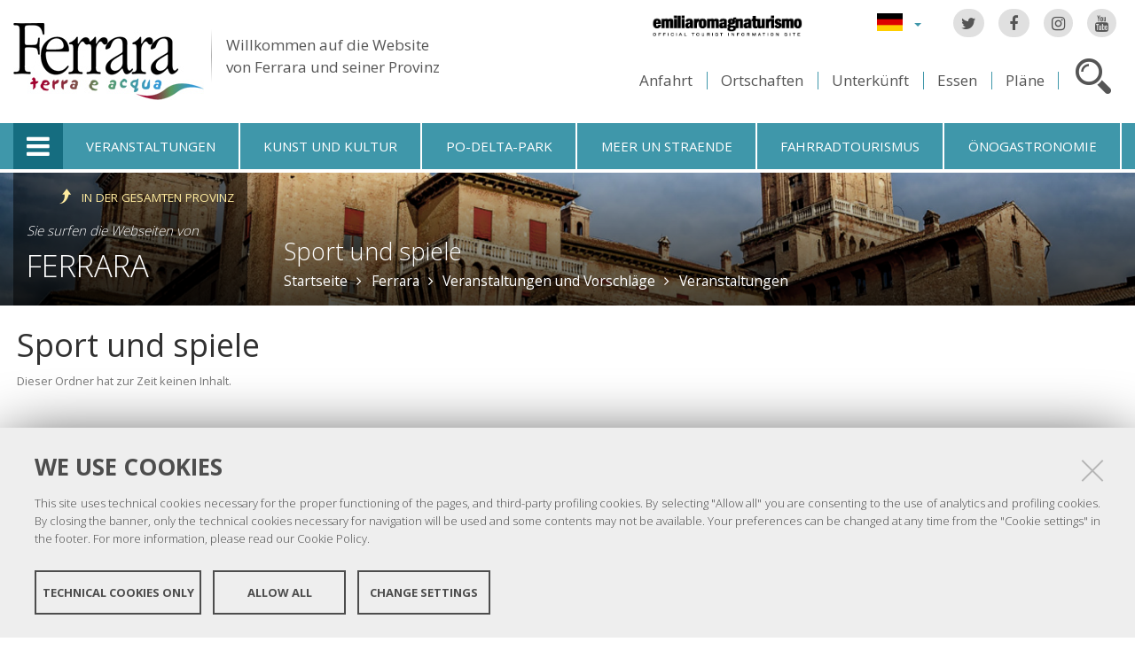

--- FILE ---
content_type: text/html;charset=utf-8
request_url: https://www.ferraraterraeacqua.it/de/ferrara/veranstaltungen-und-vorschlage/veranstaltungen/sport-und-spiele?set_language=de
body_size: 8200
content:

<!DOCTYPE html PUBLIC
  "-//W3C//DTD XHTML 1.0 Strict//EN"
  "http://www.w3.org/TR/xhtml1/DTD/xhtml1-strict.dtd">

<html xmlns="http://www.w3.org/1999/xhtml" xmlns:fb="https://www.facebook.com/2008/fbml" prefix="og: http://ogp.me/ns#" lang="de">

    
    
    
    
    


<head>
    <meta http-equiv="Content-Type" content="text/html; charset=utf-8" />

    <!-- Forces IE8+ into newest rendering engine even if on an intranet. This has to be defined before any script/style tags. -->
    <meta http-equiv="X-UA-Compatible" content="IE=edge" /> 
    <meta name="viewport" content="width=device-width, minimum-scale=1.0, maximum-scale=1.0" />

    
        <base href="https://www.ferraraterraeacqua.it/de/ferrara/veranstaltungen-und-vorschlage/veranstaltungen/sport-und-spiele/" /><!--[if lt IE 7]></base><![endif]-->
    

    <script type="text/javascript" src="https://www.ferraraterraeacqua.it/portal_javascripts/jquery.js?1"></script>
    <script type="text/javascript" src="https://www.ferraraterraeacqua.it/portal_javascripts/jquery-integration.js?1"></script>
    <script type="text/javascript" src="https://www.ferraraterraeacqua.it/portal_javascripts/devicedetection.js?1"></script>
    <script type="text/javascript" src="https://www.ferraraterraeacqua.it/portal_javascripts/jquery.cookie.js?1"></script>
    
        
   



<title>Sport und spiele &mdash; Ferrara Terra e Acqua</title>
<meta content="text/plain" name="DC.format" /><meta content="Taxonomie-Ordner" name="DC.type" /><meta content="2011/12/09 - " name="DC.date.valid_range" /><meta content="admin" name="DC.creator" /><meta content="2011-12-07T13:13:45+01:00" name="DC.date.created" /><meta content="2013-01-02T16:40:34+01:00" name="DC.date.modified" /><meta content="de" name="DC.language" />

<meta name="robots" content="index, follow"/>
<link rel="kss-base-url" href="https://www.ferraraterraeacqua.it/de/ferrara/veranstaltungen-und-vorschlage/veranstaltungen/sport-und-spiele/" />
<link rel="canonical" href="https://www.ferraraterraeacqua.it/de/ferrara/veranstaltungen-und-vorschlage/veranstaltungen/sport-und-spiele" />

  
    <link rel="stylesheet" type="text/css" href="https://www.ferraraterraeacqua.it/portal_css/fta.plonetheme/base-cachekey7345.css" />
        <!--[if lt IE 8]>    
    
    <link rel="stylesheet" type="text/css" media="screen" href="https://www.ferraraterraeacqua.it/portal_css/fta.plonetheme/IEFixes-cachekey0560.css" />
        <![endif]-->
    
    <style type="text/css">@import url(https://www.ferraraterraeacqua.it/portal_css/fta.plonetheme/resourcefl-play-cachekey7534.css);</style>
    <style type="text/css" media="screen">@import url(https://www.ferraraterraeacqua.it/portal_css/fta.plonetheme/resourcejquery-ui-themessunburstjqueryui-cachekey1820.css);</style>
    <style type="text/css">@import url(https://www.ferraraterraeacqua.it/portal_css/fta.plonetheme/themedefaultstyle-cachekey4159.css);</style>
    <link rel="stylesheet" type="text/css" href="https://www.ferraraterraeacqua.it/portal_css/fta.plonetheme/resourceredturtle.monkey.resourcessmart_wizard-cachekey1384.css" />
    <style type="text/css" media="screen">@import url(https://www.ferraraterraeacqua.it/portal_css/fta.plonetheme/resourcecontentleadimage-cachekey6524.css);</style>
    <link rel="stylesheet" type="text/css" media="screen" href="https://www.ferraraterraeacqua.it/portal_css/fta.plonetheme/chosen-cachekey1580.css" />
    <link rel="stylesheet" type="text/css" href="https://www.ferraraterraeacqua.it/portal_css/fta.plonetheme/resourcefta.plonetheme.stylesheetsmain-cachekey4904.css" />
    <link rel="stylesheet" type="text/css" href="https://www.ferraraterraeacqua.it/portal_css/fta.plonetheme/resourcefta.plonetheme.stylesheetsmediaqueries-cachekey1223.css" />
        <!--[if lte IE 7]>    
    
    <link rel="stylesheet" type="text/css" media="screen" href="https://www.ferraraterraeacqua.it/portal_css/fta.plonetheme/resourcefta.plonetheme.stylesheetsie7-cachekey9064.css" />
        <![endif]-->
    
        <!--[if IE 8]>    
    
    <link rel="stylesheet" type="text/css" media="screen" href="https://www.ferraraterraeacqua.it/portal_css/fta.plonetheme/resourcefta.plonetheme.stylesheetsie8-cachekey5281.css" />
        <![endif]-->
    
    <link rel="stylesheet" type="text/css" media="screen" href="https://www.ferraraterraeacqua.it/portal_css/fta.plonetheme/resourcefta.plonetheme.stylesheetsvbm-cachekey5822.css" />
    <style type="text/css">@import url(https://www.ferraraterraeacqua.it/portal_css/fta.plonetheme/cookiepolicy.css);</style>
    <link rel="stylesheet" type="text/css" href="https://www.ferraraterraeacqua.it/portal_css/fta.plonetheme/resourcefta.plonetheme.stylesheetsbootstrapcssbootstrap.min-cachekey2709.css" />
    <link rel="stylesheet" type="text/css" href="https://www.ferraraterraeacqua.it/portal_css/fta.plonetheme/resourcefta.plonetheme.stylesheetsfont-awesomecssfont-awesome.min-cachekey1296.css" />
    <link rel="stylesheet" type="text/css" href="https://www.ferraraterraeacqua.it/portal_css/fta.plonetheme/resourcefta.plonetheme.stylesheetsflaticonflaticon-cachekey4847.css" />
    <link rel="stylesheet" type="text/css" href="https://www.ferraraterraeacqua.it/portal_css/fta.plonetheme/++resource++fta.plonetheme.stylesheets/OpenSans/OpenSans.css" />
    <link rel="stylesheet" type="text/css" href="https://www.ferraraterraeacqua.it/portal_css/fta.plonetheme/resourcefta.plonetheme.stylesheetsfta1-cachekey8440.css" />
    <link rel="stylesheet" type="text/css" href="https://www.ferraraterraeacqua.it/portal_css/fta.plonetheme/resourcefta.plonetheme.stylesheetsfta2-cachekey3444.css" />
    <link rel="stylesheet" type="text/css" href="https://www.ferraraterraeacqua.it/portal_css/fta.plonetheme/resourcefta.plonetheme.stylesheetsfta_print-cachekey3440.css" />

  
    <link rel="kinetic-stylesheet" type="text/css" href="https://www.ferraraterraeacqua.it/portal_kss/fta.plonetheme/resourcetinymce.ksstinymce-cachekey3103.kss" />
    <link rel="kinetic-stylesheet" type="text/css" href="https://www.ferraraterraeacqua.it/portal_kss/fta.plonetheme/at-cachekey9803.kss" />



    
        <script type="text/javascript" src="https://www.ferraraterraeacqua.it/++resource++redturtle.chefcookie/chefcookie/chefcookie.min.js?v=1.0.7"></script>
    
    
        <script type="text/javascript" src="https://www.ferraraterraeacqua.it/++resource++redturtle.chefcookie/redturtle_chefcookie.js?v=1.0.7"></script>
    
    
        <script type="text/javascript" src="https://www.ferraraterraeacqua.it/++resource++redturtle.chefcookie/customers_configurations/fta.js?v=1.0.7"></script>
    


        
    <link rel="author" href="https://www.ferraraterraeacqua.it/de/author/admin" title="Autoreninformation" />



    <link rel="shortcut icon" type="image/x-icon" href="https://www.ferraraterraeacqua.it/favicon.ico" />
    <link rel="apple-touch-icon" href="https://www.ferraraterraeacqua.it/touch_icon.png" />


<script type="text/javascript">
        jQuery(document).ready(function(){
            setTimeout(function() {
                        jQuery.datepicker.setDefaults(
                            jQuery.extend(jQuery.datepicker.regional['de'],
                            {dateFormat: 'dd.mm.yy'}));
                    }, 500);
        });
        </script>

    <link rel="home" href="https://www.ferraraterraeacqua.it/de" title="Startseite" />

    <link rel="contents" href="https://www.ferraraterraeacqua.it/de/sitemap" title="Übersicht" />






    <link rel="search" href="https://www.ferraraterraeacqua.it/de/search_form" title="Website durchsuchen" />



        
        
        
        
        
        
    <script type="text/javascript" src="https://www.ferraraterraeacqua.it/portal_javascripts/fta.plonetheme/resourceplone.app.jquerytools-cachekey9209.js"></script>
    <script type="text/javascript" src="https://www.ferraraterraeacqua.it/portal_javascripts/fta.plonetheme/resourceplone.app.jquerytools.plugins-cachekey3202.js"></script>
    <script type="text/javascript" src="https://www.ferraraterraeacqua.it/portal_javascripts/fta.plonetheme/register_function-cachekey3963.js"></script>
       <!--[if lt IE 8]>
     
    <script type="text/javascript" src="https://www.ferraraterraeacqua.it/portal_javascripts/fta.plonetheme/iefixes-cachekey9828.js"></script>
       <![endif]-->
     
    <script type="text/javascript" src="https://www.ferraraterraeacqua.it/portal_javascripts/fta.plonetheme/resourcejquery-ui.min-cachekey6006.js"></script>
    <script type="text/javascript" src="https://www.ferraraterraeacqua.it/portal_javascripts/fta.plonetheme/resourcecollective.flowplayerflowplayer.min-cachekey1580.js"></script>
    <script type="text/javascript" src="https://www.ferraraterraeacqua.it/portal_javascripts/fta.plonetheme/event_search-cachekey9464.js"></script>
    <script type="text/javascript" src="https://www.ferraraterraeacqua.it/portal_javascripts/fta.plonetheme/portlet_collection_batching-cachekey2081.js"></script>
    <script type="text/javascript" src="https://www.ferraraterraeacqua.it/portal_javascripts/fta.plonetheme/jquery.jcarousel.min-cachekey2981.js"></script>
    <script type="text/javascript" src="https://www.ferraraterraeacqua.it/portal_javascripts/fta.plonetheme/mobile_popup.js"></script>
    <script type="text/javascript" src="https://www.ferraraterraeacqua.it/portal_javascripts/fta.plonetheme/mobiscroll-2.0.3.custom.min-cachekey4745.js"></script>
       <!--[if lt IE 9]>
     
    <script type="text/javascript" src="https://www.ferraraterraeacqua.it/portal_javascripts/fta.plonetheme/respond.min-cachekey3580.js"></script>
       <![endif]-->
     
    <script type="text/javascript" src="https://www.ferraraterraeacqua.it/portal_javascripts/fta.plonetheme/resourceredturtle.monkey.resourcesjquery.smartWizard-2.0.min-cachekey6384.js"></script>
    <script type="text/javascript" src="https://www.ferraraterraeacqua.it/portal_javascripts/fta.plonetheme/fta.global-cachekey4219.js"></script>
    <script type="text/javascript" src="https://www.ferraraterraeacqua.it/portal_javascripts/fta.plonetheme/chosen.jquery.min-cachekey3739.js"></script>
    <script type="text/javascript" src="https://www.ferraraterraeacqua.it/portal_javascripts/fta.plonetheme/modernizr-cachekey4994.js"></script>
    <script type="text/javascript" src="https://www.ferraraterraeacqua.it/portal_javascripts/fta.plonetheme/fta_plonetheme-cachekey2827.js"></script>


        <meta name="viewport" content="width=device-width, initial-scale=1.0, maximum-scale=1.0, minimum-scale=1.0" />
        <meta name="generator" content="Plone - http://plone.org" />
        
</head>

<body class="template-fta_folder_view portaltype-taxonomy section-ferrara language-de userrole-anonymous" dir="ltr">
                    
<div id="visual-portal-wrapper">

        <div id="portal-top">
<div class=""> <!-- TODO: Temporary, this one should be in the template that is inserted -->
            <div id="portal-personaltools-wrapper">

</div>

<div id="portal-header">
    <div id="fta-searchbox" class="hiddenSearch">
  <form id="searchGadget_form" action="https://www.ferraraterraeacqua.it/de/search">
       <a class="closeLink" href="#"><span class="hiddenStructure">Close</span></a>
       <span class="searchFieldWrapper">
              <label class="hiddenStructure" for="SearchableText">Search Site</label>
                     <span class="input-search">
                            <input name="SearchableText" type="text" size="18" title="Search Site" placeholder="Search Site" id="SearchableText" class="searchField" />
                     </span>

              <input class="searchButton" type="submit" value="Search" />
       </span>

      
      <div class="event_type_location">
              <div class="field-wrapper">
                     <label>Resort</label>
                     <select class="chzn-select mobile-select" name="getObjectLocation">
                            
                            
                            <option value="">Alle Standorte</option>
                            
                            
                            
                            <option value="d38d8c06-c748-422d-a005-96d56968fc74">Argenta</option>
                            
                            
                            
                            <option value="5e9bb8f9-2cc9-47a0-b1e9-8558ca70c79f">Berra</option>
                            
                            
                            
                            <option value="5b8295e9-dcc9-4f8f-9f6b-2460049f04bc">Bondeno</option>
                            
                            
                            
                            <option value="001dde5c-3971-4220-bad7-f653c37222f4">Cento</option>
                            
                            
                            
                            <option value="cdb6a849-b3c4-4188-a873-f4acc52d00d4">Codigoro</option>
                            
                            
                            
                            <option value="96ee24fc-fc21-4ae0-bb29-490ee4ac4782">Comacchio</option>
                            
                            
                            
                            <option value="3af32a5e-e216-4c4b-9361-9e942ecad531">Copparo</option>
                            
                            
                            <option selected value="4e24af46-3b88-43cf-bf94-0ec373afecce">Ferrara</option>
                            
                            
                            
                            
                            <option value="f6094430-30bd-4fda-aa93-a35799a8d721">Fiscaglia</option>
                            
                            
                            
                            <option value="d7b96236-0161-4f2a-ba29-112356c5c1af">Formignana</option>
                            
                            
                            
                            <option value="d8189f55-e261-414d-a318-0b6b837ec43f">Goro</option>
                            
                            
                            
                            <option value="66581cdf-08a8-4db9-880b-1ceeb799f69b">Jolanda di Savoia</option>
                            
                            
                            
                            <option value="a02322e4-f6ab-4ff8-ae87-9302ea558b7a">Lagosanto</option>
                            
                            
                            
                            <option value="5b4a182a-16ac-4f97-ace9-271b09a3665d">Masi Torello</option>
                            
                            
                            
                            <option value="b56266d9-502d-47d4-9c38-3a05175c1ece">Mesola</option>
                            
                            
                            
                            <option value="33e61ab0-413b-4a52-ac1b-93b0cf91c224">Mirabello</option>
                            
                            
                            
                            <option value="e78803a1-b5d6-42bd-9d1e-f0b6ca1bc970">Ostellato</option>
                            
                            
                            
                            <option value="6b792d0c-4e8e-4e66-aa37-c0b5d4e8d735">Poggio Renatico</option>
                            
                            
                            
                            <option value="9ecd77df-61e7-44fc-b10e-dd9909744155">Portomaggiore</option>
                            
                            
                            
                            <option value="bef1dcae-8333-446c-8a57-8b4c7b579f89">Ro</option>
                            
                            
                            
                            <option value="4786810c-ecae-420b-a1d0-7b03773875db">Sant'Agostino</option>
                            
                            
                            
                            <option value="c38d95d5-34be-415b-9a44-2aaff4c5aaad">Tresigallo</option>
                            
                            
                            
                            <option value="85d51d8d-7a55-4f6a-8912-28e44ff57bef">Vigarano Mainarda</option>
                            
                            
                            
                            <option value="cc1154fa-6170-4c5d-bd1a-d9e353bd1d36">Voghiera</option>
                            
                     </select>
              </div>
              <div class="field-wrapper">
                     <label>Nur Termin</label>
                     <input type="checkbox" name="only_events" value="only_events">
                     
                     
              </div>
      </div>
    
  </form>
</div>

<p class="hiddenStructure">
  <a accesskey="2" href="https://www.ferraraterraeacqua.it/de/ferrara/veranstaltungen-und-vorschlage/veranstaltungen/sport-und-spiele?set_language=de#content">Direkt zum Inhalt</a> |

  <a accesskey="6" href="https://www.ferraraterraeacqua.it/de/ferrara/veranstaltungen-und-vorschlage/veranstaltungen/sport-und-spiele?set_language=de#portal-globalnav">Direkt zur Navigation</a>
</p>

<div class="social-links">
  <ul>
    <li class="socialTw"><a href="http://twitter.com/#!/TurismoFerrara"><span>Twitter</span></a></li>
    <li class="socialFb"><a href="https://www.facebook.com/pages/Turismo-nella-provincia-di-Ferrara/328420923667"><span>Facebook</span></a></li>
    <li class="socialIg"><a href="https://www.instagram.com/turismoferrara/"><span>Instagram</span></a></li>
    <li class="socialYt"><a href="http://www.youtube.com/user/iatCastello?feature=mhum"><span>You Tube</span></a></li>
    
  </ul>
</div>


<div id="fta-languageselector">
  <div class="dropdown">
    <a class="dropdown-toggle" data-toggle="dropdown" href="#" id="language-dropdown">
      <span class="sr-only">Lingua</span>
      <span class="caret"></span>
    </a>
    <ul class="dropdown-menu" role="menu" aria-labelledby="language-dropdown">
      
      <li class="language-zh">
          <a href="https://www.ferraraterraeacqua.it/zh?set_language=zh" title="中文">中文</a>
      </li>
      
      
      <li class="language-ru">
          <a href="https://www.ferraraterraeacqua.it/ru?set_language=ru" title="Русский">Русский</a>
      </li>
      
      
      <li class="language-nl">
          <a href="https://www.ferraraterraeacqua.it/nl?set_language=nl" title="Nederlands">Nederlands</a>
      </li>
      
      
      <li class="language-da">
          <a href="https://www.ferraraterraeacqua.it/da?set_language=da" title="Dansk">Dansk</a>
      </li>
      
      
      <li class="language-es">
          <a href="https://www.ferraraterraeacqua.it/es/ferrara/eventos-y-propuestas/eventos/deporte?set_language=es" title="Español">Español</a>
      </li>
      
      
      
      
      
      <li class="language-fr">
          <a href="https://www.ferraraterraeacqua.it/fr/ferrara/agenda/evenements/sport-et-jeux?set_language=fr" title="Français">Français</a>
      </li>
      
      
      <li class="language-en">
          <a href="https://www.ferraraterraeacqua.it/en/ferrara/events/events-and-initiatives/sports-and-games?set_language=en" title="English">English</a>
      </li>
      
      
      <li class="language-it">
          <a href="https://www.ferraraterraeacqua.it/it/ferrara/eventi/manifestazioni-e-iniziative/sport-giochi?set_language=it" title="Italiano">Italiano</a>
      </li>
      
    </ul>
  </div>
  <a href="https://www.emiliaromagnaturismo.it/en" title="Emilia Romagna Turismo" target="_blank" class="erturismo-header-link">  
      <img alt="Emilia Romagna Turismo" src="++resource++fta.plonetheme.images/logo_ERT_en.png">
  </a>
</div>


<a id="portal-logo" title="Startseite" accesskey="1" href="https://www.ferraraterraeacqua.it/de">
  <img src="https://www.ferraraterraeacqua.it/de/++resource++fta.plonetheme.images/FerraraTerraeAcquaLogo.jpg" alt="Ferrara Terra e Acqua" title="https://www.ferraraterraeacqua.it/de" />
  <span id="payoff">
    Willkommen auf die Website
    <br>
    von Ferrara und seiner Provinz
  </span>
</a>

<div id="searchbox">

    <a class="btnSearch" accesskey="4">
      <span class="hiddenStructure">Cerca</span>
    </a>


    <div id="portal-advanced-search" class="hiddenStructure">
        <a href="https://www.ferraraterraeacqua.it/de/search_form" accesskey="5">Erweiterte Suche</a>
    </div>

</div>

<div id="top-links">
  <ul>
    <li id="come-arrivare-de-toplink">
      <a href="https://www.ferraraterraeacqua.it/de/anfahrt" title="Anfahrt">Anfahrt</a>
    </li>
    <li id="localita-de-toplink">
      <a href="https://www.ferraraterraeacqua.it/de/das-territorium-entdecken/ortschaften" title="Ortschaften">Ortschaften</a>
    </li>
    <li id="dove-dormire-de-toplink">
      <a href="https://www.ferraraterraeacqua.it/de/unterkunft-und-essen/unterbringung" title="Unterkünft">Unterkünft</a>
    </li>
    <li id="dove-mangiare-de-toplink">
      <a href="https://www.ferraraterraeacqua.it/de/unterkunft-und-essen/essen-trinken" title="Essen">Essen</a>
    </li>
    <li id="mappe-de-toplink">
      <a href="https://www.ferraraterraeacqua.it/de/anfahrt/plane" title="Pläne">Pläne</a>
    </li>
  </ul>
</div>

</div>


    <h5 class="hiddenStructure">Sektionen</h5>

    <ul id="portal-globalnav"><li class="selected" id="portaltab-offcanvas_menu" title="Touristische Infos"><a href="https://www.ferraraterraeacqua.it/de" title="">Touristische Infos</a></li><li class="plain" id="portaltab-events-de" title="Veranstaltungen"><a href="https://www.ferraraterraeacqua.it/de/veranstaltungen-und-vorschlage" title="">Veranstaltungen</a></li><li class="plain" id="portaltab-art_and_culture-de" title="Kunst und Kultur"><a href="https://www.ferraraterraeacqua.it/de/das-territorium-entdecken/kunst-und-kultur" title="">Kunst und Kultur</a></li><li class="plain" id="portaltab-delta_park-de" title="Po-Delta-Park"><a href="https://www.ferraraterraeacqua.it/de/po-delta-park" title="">Po-Delta-Park</a></li><li class="plain" id="portaltab-seaside-de" title="Meer un straende"><a href="https://www.ferraraterraeacqua.it/de/das-territorium-entdecken/umwelt-und-natur/meer-strande" title="">Meer un straende</a></li><li class="plain" id="portaltab-bicycle_touring-de" title="Fahrradtourismus"><a
    href="https://www.ferraraterraeacqua.it/de/fahrradtourismus" title="">Fahrradtourismus</a></li><li class="plain" id="portaltab-gastronomy-de" title="Önogastronomie"><a href="https://www.ferraraterraeacqua.it/de/onogastronomie" title="">Önogastronomie</a></li></ul>


<div id="fta-breadcrumbs" class="with-img">
  
  <img alt="Sfondo delle briciole di pane" src="https://www.ferraraterraeacqua.it/de/ferrara/leadImage" />
  <div class="image-shadow"></div>
  

  <div class="breadcrumbs-container">
    <div class="breadcrumbs-wrapper">
      <div class="breadcrumbs-localita-wrapper">
        <div class="breadcrumbs-localita">
          <div class="province-link-wrapper">
            <a class="province-link" href="https://www.ferraraterraeacqua.it/de/veranstaltungen-und-vorschlage/veranstaltungen/sport-und-spiele">
              <span>in der gesamten Provinz</span>
            </a>
          </div>
          <p class="you-are-visiting-string">Sie surfen die Webseiten von</p>
          <p class="you-are-visiting-name">
             <a href="https://www.ferraraterraeacqua.it/de/ferrara">Ferrara</a>
          </p>
        </div>
      </div>
      
      <div class="breadcrumbs-content">
        <span id="breadcrumbs-you-are-here">Sie sind hier:</span>
        <h2>
          Sport und spiele
        </h2>
        <div class="breadcrumbs-links">
          <span id="breadcrumbs-home">
            <a href="https://www.ferraraterraeacqua.it/de">Startseite</a>
            <span class="breadcrumbSeparator">
            </span>
          </span>
          <span id="breadcrumbs-1" dir="ltr">
            
            <a href="https://www.ferraraterraeacqua.it/de/ferrara">Ferrara</a>
            <span class="breadcrumbSeparator">
            </span>
            
          </span>
          <span id="breadcrumbs-2" dir="ltr">
            
            <a href="https://www.ferraraterraeacqua.it/de/ferrara/veranstaltungen-und-vorschlage">Veranstaltungen und Vorschläge</a>
            <span class="breadcrumbSeparator">
            </span>
            
          </span>
          <span id="breadcrumbs-3" dir="ltr">
            
            <a href="https://www.ferraraterraeacqua.it/de/ferrara/veranstaltungen-und-vorschlage/veranstaltungen">Veranstaltungen</a>
            
            
          </span>
          <span id="breadcrumbs-4" dir="ltr">
            
            
            
            
          </span>
        </div>
      </div>
      
    </div>
  </div>

</div>


    <div id="portlets-in-header" class="row">
         
         
    </div>

    


</div><!-- end @emptyclassdiv --> 
        </div><!-- end @portal-top --> 

    <div id="portal-columns-wrapper">
        <div id="portal-columns">
            <div id="portal-column-content" class="cell width-full position-0">

                <div id="viewlet-above-content"><div id="portlets-above" class="row">
    
    
</div>

</div>
                
                
                    <div class="">

                        

                        

    <dl class="portalMessage info" id="kssPortalMessage" style="display:none">
        <dt>Info</dt>
        <dd></dd>
    </dl>



                        
                            <div id="content">

                                

                                                                                            

                                 

<script type="text/javascript">
    jQuery(function () {
        jQuery("div#viewlet-social-like").each(function(){
            jQuery(this).fadeIn(3000);
            jQuery(this).removeAttr("style");
        });
    });
</script>
                             
                                                               
                                     
                                     
            
                <h1 id="parent-fieldname-title" class="documentFirstHeading">
                    Sport und spiele
                </h1>
            
            
                                                                                            
                                                                                                                
                                                              

                                                   
                                     
                                     
            
                
            
            
                                                                                             
                                                                                                          

                                                               
                                 <div id="content-core">                                                                      
                                     
        
            
                
    
    
    
        <p class="discreet">Dieser Ordner hat zur Zeit keinen Inhalt.</p>
    

    
    
            
        
                                                                                
                                 </div>                                                                                       
                                 



    <div class="visualClear"><!-- --></div>

    <div class="documentActions">
        

        

    </div>


                              

                                
                            </div>
                        

                        
                    </div>
                

            </div><!-- end @portal-column-content --> 

            
            <!-- end @portal-column-one -->

            <!-- end @portal-column-two --> 
            
        </div><!-- end @portal-columns -->
    </div>

    

    <div id="below-content">
        <div id="viewlet-below-content">



    


<div id="portlets-below" class="row">
     
     
</div>


</div>
    </div>

    <div id="portal-footer-wrapper">
        
<div id="portlets-footer">
  <div id="portlets-footer1">
       
           
               <div class="cell FooterPortletManager1 width-1:4 position-0">


<div id="portletwrapper-436f6e74656e7457656c6c506f72746c6574732e466f6f746572506f72746c65744d616e61676572310a636f6e746578740a2f6674612f64650a636f70797269676874" class="portletWrapper kssattr-portlethash-436f6e74656e7457656c6c506f72746c6574732e466f6f746572506f72746c65744d616e61676572310a636f6e746578740a2f6674612f64650a636f70797269676874"><div class="portlet rerPortletAdvancedStatic">
     <div class="portletItem"><p><img src="https://www.ferraraterraeacqua.it/it/FerraraTerraeAcquaLogo.png" alt="Logo Ferrara" class="image-inline" title="FerraraTerraeAcquaLogo.png" /></p>
<p>Copyright @ 2016 Ferrara Terra e Acqua</p></div>	
</div>
     
	 

</div>

</div>

           
           
               <div class="cell FooterPortletManager2 width-1:4 position-1:4">


<div id="portletwrapper-436f6e74656e7457656c6c506f72746c6574732e466f6f746572506f72746c65744d616e61676572320a636f6e746578740a2f6674612f64650a636f6d652d616e642d6d6565742d7573" class="portletWrapper kssattr-portlethash-436f6e74656e7457656c6c506f72746c6574732e466f6f746572506f72746c65744d616e61676572320a636f6e746578740a2f6674612f64650a636f6d652d616e642d6d6565742d7573"><div class="portletStaticText portlet-static-come-and-meet-us"><div class="second">
<p>Lernen Sie uns kennen:<br /><b>Sede centrale </b><a href="https://www.ferraraterraeacqua.it/de/ferrara/dienstleistungen-und-messen/touristische-dienstleistungen/fremdenverkehrsamter/fremdenverkehrsamt-von-ferrara" class="internal-link"><span class="internal-link">Castello Estense</span></a></p>
<ul>
<li>IAT FERRARA: <b>+39 0532 419190</b></li>
<li>IAT COMACCHIO: <b>+39 <span class="w8qArf"></span><span class="kno-fv zdqRlf LrzXr"><span class="r-i8thJ0uPhqJA fl">0533 314154</span></span></b></li>
</ul>
<ul>
<li><b>E-mail:</b> <a class="mail-link" href="mailto:infotur@comune.comacchio.fe.it" target="_blank">infotur@comune.comacchio.fe.it</a></li>
</ul>
<p><a class="external-link" href="http://www.flipsnack.com/iatferrara/materiale-turistico-informativo-di-ferrara-e-provincia.html">Library online<br /></a></p>
</div></div>

</div>

</div>

           
           
               <div class="cell FooterPortletManager4 width-1:4 position-1:2">


<div id="portletwrapper-436f6e74656e7457656c6c506f72746c6574732e466f6f746572506f72746c65744d616e61676572340a636f6e746578740a2f6674612f64650a666f6c6c6f772d75732d6f7665722d7468652d7765622d31" class="portletWrapper kssattr-portlethash-436f6e74656e7457656c6c506f72746c6574732e466f6f746572506f72746c65744d616e61676572340a636f6e746578740a2f6674612f64650a666f6c6c6f772d75732d6f7665722d7468652d7765622d31"><div class="portletStaticText portlet-static-menu-footer"><div class="menufooter">
<ul>
<li><a href="https://www.ferraraterraeacqua.it/de/ueber-uns-1" class="internal-link"><span class="internal-link">Über uns</span></a></li>
<li><span class="mail-link"><a accesskey="9" class="mail-link" href="mailto:infotur@provincia.fe.it?subject=Editorial staff - Ferrara">Schreiben Sie uns</a></span></li>
<li><a accesskey="3" href="https://www.ferraraterraeacqua.it/de/ferrara/veranstaltungen-und-vorschlage/veranstaltungen/sport-und-spiele/en/sitemap" class="external-link">Site Map</a></li>
<li><a href="https://www.ferraraterraeacqua.it/de/kredite" class="internal-link">Credits</a></li>
<li><span class="short_text" id="result_box"><span class="hps"><a accesskey="0" href="https://www.ferraraterraeacqua.it/de/ferrara/veranstaltungen-und-vorschlage/veranstaltungen/sport-und-spiele/en/accessibility-info" class="external-link">Zugänglichkeit</a></span></span></li>
<li><span class="short_text"><a href="https://www.ferraraterraeacqua.it/de/privacy-policy" class="internal-link">Privacy</a></span></li>
<li><a class="data-cc-open" href="/">Cookie settings</a></li>
</ul>
</div></div>

</div>

</div>

           
           
               

           
       
  </div>
  <div id="portlets-footer2">
       <div id="portlets-footer2-inner">
           
               

           
           
               

           
           
               

           
           
               <div class="cell FooterPortletManager5 width-1:4 position-3:4">


<div id="portletwrapper-436f6e74656e7457656c6c506f72746c6574732e466f6f746572506f72746c65744d616e61676572350a636f6e746578740a2f6674612f64650a6c6f6768692d666f6f746572" class="portletWrapper kssattr-portlethash-436f6e74656e7457656c6c506f72746c6574732e466f6f746572506f72746c65744d616e61676572350a636f6e746578740a2f6674612f64650a6c6f6768692d666f6f746572"><div class="portlet rerPortletAdvancedStatic">
     <div class="portletItem"><div id="loghifooter"><a><img alt="Unesco" id="logounescoimg" src="++resource++fta.plonetheme.images/logo_unesco.png" /></a> <a href="http://www.provincia.fe.it/" id="provinciafooter" title="Provincia di Ferrara"><img alt="Provincia di Ferrara" src="++resource++fta.plonetheme.images/logo_provincia.png" /></a> <a href="http://www.fe.camcom.it/" id="camerafooter" title="Camera di Commercio di Ferrara"> <img alt="Camera di Commercio di Ferrara" src="++resource++fta.plonetheme.images/camera-commercio-ferrara-logo.png" /></a> <a href="http://www.emiliaromagnaturismo.it/" title="Emilia Romagna Turismo"> <img alt="Emilia Romagna Turismo" src="++resource++fta.plonetheme.images/logo_ERT.png" /> </a></div></div>	
</div>
     
	 

</div>

</div>

           
       </div>
  </div>
</div>


<div class="clear">
</div>

    </div>

    <a href="javascript:" id="return-to-top" title="Return to top">
      <span class="fa fa-chevron-up"></span>
    </a>

</div>
  <script type="text/javascript">
var _paq = window._paq = window._paq || [];
/* tracker methods like "setCustomDimension" should be called before
"trackPageView" */
_paq.push(['trackPageView']);
_paq.push(['enableLinkTracking']);
(function() {
var u="https://ingestion.webanalytics.italia.it/";
_paq.push(['setTrackerUrl', u+'matomo.php']);
_paq.push(['setSiteId', 'VJq8JOD3LY']);
var d=document, g=d.createElement('script'),
s=d.getElementsByTagName('script')[0];
g.type='text/javascript'; g.async=true; g.src=u+'matomo.js';
s.parentNode.insertBefore(g,s);
})();
</script>
<!-- End Matomo Code -->

<div id="offcanvas_backdrop"></div>
<div id="offcanvas_menu">
    <div class="close-menu">
      <a href="#"><span class="sr-only">Chiudi menu</span></a>
    </div>
    <h5>Touristische Infos</h5>
    <ul class="first_level">
        
            <li id="anfahrt" class="plain rc1_00_00">
                <a href="https://www.ferraraterraeacqua.it/de/anfahrt">Anfahrt</a>
                <ul class="second_level">
                    
                        <li>
                            <a href="https://www.ferraraterraeacqua.it/de/anfahrt/verkehrsmittel-und-verbindungen">Verkehrsmittel</a>
                        </li>
                    
                    
                        <li>
                            <a href="https://www.ferraraterraeacqua.it/de/anfahrt/mobilitat">Mobilität</a>
                        </li>
                    
                    
                        <li>
                            <a href="https://www.ferraraterraeacqua.it/de/anfahrt/plane">Pläne</a>
                        </li>
                    
                </ul>
            </li>
        
        
            <li id="das-territorium-entdecken" class="plain rc2_00_00">
                <a href="https://www.ferraraterraeacqua.it/de/das-territorium-entdecken">Das Territorium entdecken</a>
                <ul class="second_level">
                    
                        <li>
                            <a href="https://www.ferraraterraeacqua.it/de/das-territorium-entdecken/ortschaften">Ortschaften</a>
                        </li>
                    
                    
                        <li>
                            <a href="https://www.ferraraterraeacqua.it/de/das-territorium-entdecken/kunst-und-kultur">Kunst und Kultur</a>
                        </li>
                    
                    
                        <li>
                            <a href="https://www.ferraraterraeacqua.it/de/das-territorium-entdecken/umwelt-und-natur">Umwelt und Natur</a>
                        </li>
                    
                    
                        <li>
                            <a href="https://www.ferraraterraeacqua.it/de/das-territorium-entdecken/empfohlene-wege">Empfohlene Wege</a>
                        </li>
                    
                    
                        <li>
                            <a href="https://www.ferraraterraeacqua.it/de/das-territorium-entdecken/personlichkeiten-folklore">Persönlichkeiten, Folklore</a>
                        </li>
                    
                </ul>
            </li>
        
        
            <li id="unterkunft-und-essen" class="plain rcospitalita">
                <a href="https://www.ferraraterraeacqua.it/de/unterkunft-und-essen">Unterkünft und Essen</a>
                <ul class="second_level">
                    
                        <li>
                            <a href="https://www.ferraraterraeacqua.it/de/unterkunft-und-essen/essen-trinken">Essen &amp; trinken</a>
                        </li>
                    
                    
                        <li>
                            <a href="https://www.ferraraterraeacqua.it/de/unterkunft-und-essen/unterbringung">Unterbringung</a>
                        </li>
                    
                    
                        <li>
                            <a href="https://www.ferraraterraeacqua.it/de/unterkunft-und-essen/unterkunft-essen">Unterkünft und Essen</a>
                        </li>
                    
                </ul>
            </li>
        
        
            <li id="veranstaltungen-und-vorschlage" class="plain rc4_00_00">
                <a href="https://www.ferraraterraeacqua.it/de/veranstaltungen-und-vorschlage">Veranstaltungen und Vorschläge</a>
                <ul class="second_level">
                    
                        <li>
                            <a href="https://www.ferraraterraeacqua.it/de/veranstaltungen-und-vorschlage/veranstaltungen">Veranstaltungen</a>
                        </li>
                    
                    
                        <li>
                            <a href="https://www.ferraraterraeacqua.it/de/veranstaltungen-und-vorschlage/shopping-und-handwerk">Shopping und Handwerk</a>
                        </li>
                    
                    
                        <li>
                            <a href="https://www.ferraraterraeacqua.it/de/veranstaltungen-und-vorschlage/veranstaltungen-1">Veranstaltungen</a>
                        </li>
                    
                </ul>
            </li>
        
        
            <li id="onogastronomie" class="plain rc5_00_00">
                <a href="https://www.ferraraterraeacqua.it/de/onogastronomie">Önogastronomie</a>
                <ul class="second_level">
                    
                        <li>
                            <a href="https://www.ferraraterraeacqua.it/de/onogastronomie/food-and-wine-factories">Food and wine factories</a>
                        </li>
                    
                    
                        <li>
                            <a href="https://www.ferraraterraeacqua.it/de/onogastronomie/spezialitaten">Spezialitäten</a>
                        </li>
                    
                    
                        <li>
                            <a href="https://www.ferraraterraeacqua.it/de/onogastronomie/spezialitaeten">Spezialitäten</a>
                        </li>
                    
                    
                        <li>
                            <a href="https://www.ferraraterraeacqua.it/de/onogastronomie/enogastronomia">Önogastronomie</a>
                        </li>
                    
                </ul>
            </li>
        
        
            <li id="relax-und-entspannung " class="plain rc6_00_00">
                <a href="https://www.ferraraterraeacqua.it/de/relax-und-entspannung%20">Relax und Entspannung </a>
                <ul class="second_level">
                    
                        <li>
                            <a href="https://www.ferraraterraeacqua.it/de/relax-und-entspannung%20/am-strand">Am Strand</a>
                        </li>
                    
                    
                        <li>
                            <a href="https://www.ferraraterraeacqua.it/de/relax-und-entspannung%20/thermen-fitness-club">Thermen, Fitness Club</a>
                        </li>
                    
                    
                        <li>
                            <a href="https://www.ferraraterraeacqua.it/de/relax-und-entspannung%20/sportanlagen">Sportanlagen</a>
                        </li>
                    
                </ul>
            </li>
        
        
            <li id="dienstleistungen-und-messen" class="plain rc7_00_00">
                <a href="https://www.ferraraterraeacqua.it/de/dienstleistungen-und-messen">Dienstleistungen und Messen</a>
                <ul class="second_level">
                    
                        <li>
                            <a href="https://www.ferraraterraeacqua.it/de/dienstleistungen-und-messen/messen-und-kongresse">Messen und Kongresse</a>
                        </li>
                    
                    
                        <li>
                            <a href="https://www.ferraraterraeacqua.it/de/dienstleistungen-und-messen/touristische-dienstleistungen">Touristische Dienstleistungen</a>
                        </li>
                    
                </ul>
            </li>
        
        
            
        
        
            
        
        
            
        
        
            
        
        
            
        
        
            
        
        
            
        
        
            
        
        
            
        
        
            
        
        
            
        
    </ul>
</div>

  <script type="text/javascript">
      if(!jq.browser.mobile){
        jq('.chzn-select').chosen();
        }
  </script>
  <script>
    // Load the SDK Asynchronously
      (function(d){
        var js, id = 'facebook-jssdk', ref = d.getElementsByTagName('script')[0];
        if (d.getElementById(id)) {return;}
        js = d.createElement('script'); js.id = id; js.async = true;
        js.src = "https://connect.facebook.net/en_US/all.js#xfbml=1";
        ref.parentNode.insertBefore(js, ref);
    }(document));
  </script>
</body>
</html>
